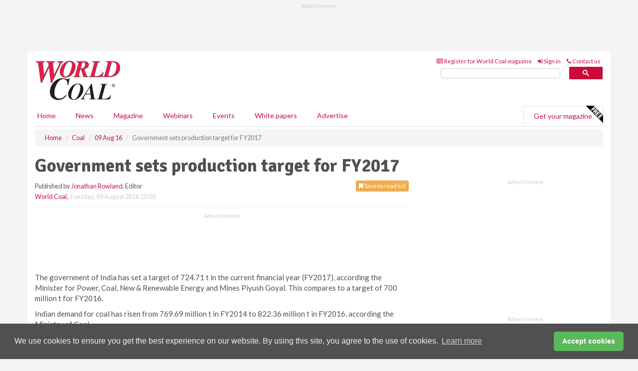

--- FILE ---
content_type: text/html; charset=utf-8
request_url: https://www.google.com/recaptcha/api2/aframe
body_size: 115
content:
<!DOCTYPE HTML><html><head><meta http-equiv="content-type" content="text/html; charset=UTF-8"></head><body><script nonce="mCPd7VFN-jLPTh4EQOtC3A">/** Anti-fraud and anti-abuse applications only. See google.com/recaptcha */ try{var clients={'sodar':'https://pagead2.googlesyndication.com/pagead/sodar?'};window.addEventListener("message",function(a){try{if(a.source===window.parent){var b=JSON.parse(a.data);var c=clients[b['id']];if(c){var d=document.createElement('img');d.src=c+b['params']+'&rc='+(localStorage.getItem("rc::a")?sessionStorage.getItem("rc::b"):"");window.document.body.appendChild(d);sessionStorage.setItem("rc::e",parseInt(sessionStorage.getItem("rc::e")||0)+1);localStorage.setItem("rc::h",'1768648071532');}}}catch(b){}});window.parent.postMessage("_grecaptcha_ready", "*");}catch(b){}</script></body></html>

--- FILE ---
content_type: application/javascript; charset=utf-8
request_url: https://fundingchoicesmessages.google.com/f/AGSKWxWHeuOPscOEXVZBYWBaM9u2LN1HziEWy8AJM6Q9RXSqnt4KJbwbPVyOIKwdSRc9Fam5jEfIYc7_oj7AASpHKtF1G-GASkYs7G8C1obPDx5HMJJi9UY_aOZOtCQStwUCpI8ZxXR7uh9ryQLw0IDwK0BOsbWv0e2lq4PYzZP4FvYMBhAA9bg0Ceql80fM/_/ad_600_/showbanner./webmailad./qpon_big_ad/displayadbanner_
body_size: -1288
content:
window['7fc344a6-d343-425b-8d25-317d175a0579'] = true;